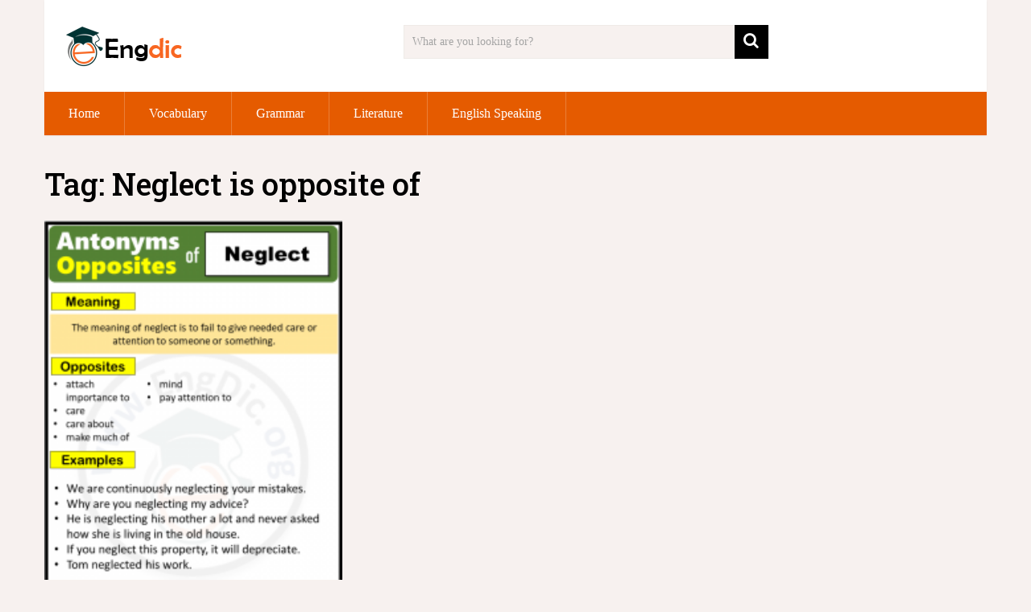

--- FILE ---
content_type: text/html; charset=utf-8
request_url: https://www.google.com/recaptcha/api2/aframe
body_size: 266
content:
<!DOCTYPE HTML><html><head><meta http-equiv="content-type" content="text/html; charset=UTF-8"></head><body><script nonce="aJ5wNWVclW6dvdWI7dTWWw">/** Anti-fraud and anti-abuse applications only. See google.com/recaptcha */ try{var clients={'sodar':'https://pagead2.googlesyndication.com/pagead/sodar?'};window.addEventListener("message",function(a){try{if(a.source===window.parent){var b=JSON.parse(a.data);var c=clients[b['id']];if(c){var d=document.createElement('img');d.src=c+b['params']+'&rc='+(localStorage.getItem("rc::a")?sessionStorage.getItem("rc::b"):"");window.document.body.appendChild(d);sessionStorage.setItem("rc::e",parseInt(sessionStorage.getItem("rc::e")||0)+1);localStorage.setItem("rc::h",'1769915647824');}}}catch(b){}});window.parent.postMessage("_grecaptcha_ready", "*");}catch(b){}</script></body></html>

--- FILE ---
content_type: application/javascript; charset=utf-8
request_url: https://fundingchoicesmessages.google.com/f/AGSKWxWyAH8IjsHINlRvzagrBDO-lc3kPLwap8v4EOJfhYjeG_3N2mRE_GnFg2v40VduPDnlhEFYogv4nX8P7-q47FsQnrCtqr8Ph4LXa3wJ_fYBcsf9Js-1oMTae510muHkeCRWdvACVpidfHQ3PTz8i9vtNo20cKych2ATiKToXeAFVHWMJCxhvYytRkuD/_=adMenu&/ads/468.-ad-zone._generic_ad./nymag_ads.
body_size: -1283
content:
window['6f759d0c-a4de-4c14-b0fe-c90a6c336178'] = true;